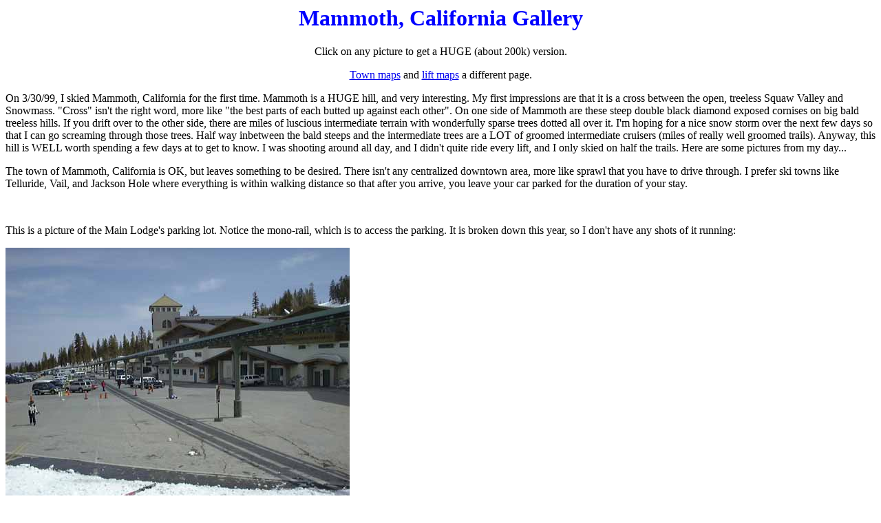

--- FILE ---
content_type: text/html
request_url: https://www.ski-epic.com/mammoth_gallery.html
body_size: 10520
content:
<HTML>  
<HEAD>
  <META NAME="GENERATOR" CONTENT="Adobe PageMill 3.0 Mac">
  <TITLE>Mammoth, CA Gallery</TITLE>
</HEAD>
<BODY>

<H1><CENTER><FONT COLOR="#0000ff">Mammoth, California Gallery</FONT></CENTER></H1>

<P><CENTER>Click on any picture to get a HUGE (about 200k) version.</CENTER></P>

<P><CENTER><A HREF="mammoth.html">Town maps</A> and <A HREF="mammoth.html">lift
maps</A> a different page.</CENTER></P>

<P>On 3/30/99, I skied Mammoth, California for the first time.
Mammoth is a HUGE hill, and very interesting. My first impressions
are that it is a cross between the open, treeless Squaw Valley
and Snowmass. &quot;Cross&quot; isn't the right word, more like
&quot;the best parts of each butted up against each other&quot;.
On one side of Mammoth are these steep double black diamond exposed
cornises on big bald treeless hills. If you drift over to the
other side, there are miles of luscious intermediate terrain with
wonderfully sparse trees dotted all over it. I'm hoping for a
nice snow storm over the next few days so that I can go screaming
through those trees. Half way inbetween the bald steeps and the
intermediate trees are a LOT of groomed intermediate cruisers
(miles of really well groomed trails). Anyway, this hill is WELL
worth spending a few days at to get to know. I was shooting around
all day, and I didn't quite ride every lift, and I only skied
on half the trails. Here are some pictures from my day...</P>

<P>The town of Mammoth, California is OK, but leaves something
to be desired. There isn't any centralized downtown area, more
like sprawl that you have to drive through. I prefer ski towns
like Telluride, Vail, and Jackson Hole where everything is within
walking distance so that after you arrive, you leave your car
parked for the duration of your stay.</P>

<P>&nbsp;</P>

<P>This is a picture of the Main Lodge's parking lot. Notice the
mono-rail, which is to access the parking. It is broken down this
year, so I don't have any shots of it running:</P>

<P><MAP NAME="mammoth0_500x400Map6">
    <AREA SHAPE="rect" COORDS="0,0,500,400" HREF="mammoth_images/mammoth0_1280x1024.jpg">
</MAP><IMG SRC="mammoth_images/mammoth0_500x400.jpg" WIDTH="500"
HEIGHT="400" USEMAP="#mammoth0_500x400Map6" ALIGN="BOTTOM" BORDER="0"
NATURALSIZEFLAG="3" ISMAP></P>

<P>&nbsp;</P>

<P>This bad boy Mammoth is in the parking lot also:</P>

<P><MAP NAME="mammoth_mammoth500x400Map7">
    <AREA SHAPE="rect" COORDS="0,0,500,400" HREF="mammoth_images/mammoth_mammoth1280x1024.jpg">
</MAP><IMG SRC="mammoth_images/mammoth_mammoth500x400.jpg" WIDTH="500"
HEIGHT="400" USEMAP="#mammoth_mammoth500x400Map7" ALIGN="BOTTOM"
BORDER="0" NATURALSIZEFLAG="3" ISMAP></P>

<P>&nbsp;</P>

<P>&quot;Broadway Express&quot; is the main lift leaving the lodge:</P>

<P><MAP NAME="mammoth1_500x400Map8">
    <AREA SHAPE="rect" COORDS="0,0,500,400" HREF="mammoth_images/mammoth1_1280x1024.jpg">
</MAP><IMG SRC="mammoth_images/mammoth1_500x400.jpg" WIDTH="500"
HEIGHT="400" USEMAP="#mammoth1_500x400Map8" ALIGN="BOTTOM" BORDER="0"
NATURALSIZEFLAG="3" ISMAP></P>

<P>&nbsp;</P>

<P>Random picture from the top:</P>

<P><MAP NAME="mammoth2_500x400Map9">
    <AREA SHAPE="rect" COORDS="0,0,500,400" HREF="mammoth_images/mammoth2_1280x1024.jpg">
</MAP><IMG SRC="mammoth_images/mammoth2_500x400.jpg" WIDTH="500"
HEIGHT="400" USEMAP="#mammoth2_500x400Map9" ALIGN="BOTTOM" BORDER="0"
NATURALSIZEFLAG="3" ISMAP></P>

<P>&nbsp;</P>

<P>Another random picture of the steep, bald section of Mammoth:</P>

<P><MAP NAME="mammoth3_500x400Map10">
    <AREA SHAPE="rect" COORDS="0,0,500,400" HREF="mammoth_images/mammoth3_1280x1024.jpg">
</MAP><IMG SRC="mammoth_images/mammoth3_500x400.jpg" WIDTH="500"
HEIGHT="400" USEMAP="#mammoth3_500x400Map10" ALIGN="BOTTOM" BORDER="0"
NATURALSIZEFLAG="3" ISMAP></P>

<P>&nbsp;</P>

<P>Doesn't this remind you of Squaw Valley? Look, no trails, and
no trees. And some of that slope is DARN steep (you can avoid
the steeps pretty easily, but they are there):</P>

<P><MAP NAME="mammoth4_500x400Map11">
    <AREA SHAPE="rect" COORDS="0,0,500,400" HREF="mammoth_images/mammoth4_1280x1024.jpg">
</MAP><IMG SRC="mammoth_images/mammoth4_500x400.jpg" WIDTH="500"
HEIGHT="400" USEMAP="#mammoth4_500x400Map11" ALIGN="BOTTOM" BORDER="0"
NATURALSIZEFLAG="3" ISMAP></P>

<P>&nbsp;</P>

<P>This bad boy bear was outside the OTHER main lodge (the &quot;Canyon
Lodge&quot;) which is another one of the main access points to
the ski hill:</P>

<P><MAP NAME="mammoth_bear500x400Map19">
    <AREA SHAPE="rect" COORDS="0,0,500,400" HREF="mammoth_images/mammoth_bear1280x1024.jpg">
</MAP><IMG SRC="mammoth_images/mammoth_bear500x400.jpg" WIDTH="500"
HEIGHT="400" USEMAP="#mammoth_bear500x400Map19" ALIGN="BOTTOM"
BORDER="0" NATURALSIZEFLAG="3" ISMAP></P>

<P>&nbsp;</P>

<P>This picture shows some of the sparse trees I mentioned earlier.
This is over on the &quot;Canyon Lodge&quot; side of the mountain,
and you can see the terrain isn't as steep, but it's very pretty
and still quite fun (blue-black levels):</P>

<P><MAP NAME="mammoth5_500x400Map12">
    <AREA SHAPE="rect" COORDS="0,0,500,400" HREF="mammoth_images/mammoth5_1280x1024.jpg">
</MAP><IMG SRC="mammoth_images/mammoth5_500x400.jpg" WIDTH="500"
HEIGHT="400" USEMAP="#mammoth5_500x400Map12" ALIGN="BOTTOM" BORDER="0"
NATURALSIZEFLAG="3" ISMAP></P>

<P>&nbsp;</P>

<P>This brick structure housing the lift operator looks like a
military bunker, and it's at the top of chair 9 (Ricochet) which
is at the very far skier's right of the hill. The lift operator
inside the bunker isn't going to be able to hop out quickly and
help you if you fall, 'eh?</P>

<P><MAP NAME="mammoth6_500x400Map13">
    <AREA SHAPE="rect" COORDS="0,0,500,400" HREF="mammoth_images/mammoth6_1280x1024.jpg">
</MAP><IMG SRC="mammoth_images/mammoth6_500x400.jpg" WIDTH="500"
HEIGHT="400" USEMAP="#mammoth6_500x400Map13" ALIGN="BOTTOM" BORDER="0"
NATURALSIZEFLAG="3" ISMAP></P>

<P>&nbsp;</P>

<P>More sparse trees, random view:</P>

<P><MAP NAME="mammoth7_500x400Map14">
    <AREA SHAPE="rect" COORDS="0,0,500,400" HREF="mammoth_images/mammoth7_1280x1024.jpg">
</MAP><IMG SRC="mammoth_images/mammoth7_500x400.jpg" WIDTH="500"
HEIGHT="400" USEMAP="#mammoth7_500x400Map14" ALIGN="BOTTOM" BORDER="0"
NATURALSIZEFLAG="3" ISMAP></P>

<P>&nbsp;</P>

<P>Here I am inside the sparse trees I like so much. The snow
under my feet SUCKS (ice hard and ridgy and unturnable), but with
some fresh powder these runs would be epic. And they go ON and
ON and ON like this:</P>

<P><MAP NAME="mammoth_trees500x400Map17">
    <AREA SHAPE="rect" COORDS="0,0,500,400" HREF="mammoth_images/mammoth_trees2_1280x1024.jpg">
</MAP><IMG SRC="mammoth_images/mammoth_trees2_500x400.jpg" WIDTH="500"
HEIGHT="400" USEMAP="#mammoth_trees500x400Map17" ALIGN="BOTTOM"
BORDER="0" NATURALSIZEFLAG="3" ISMAP></P>

<P>&nbsp;</P>

<P>More sparse trees:</P>

<P><MAP NAME="mammoth_trees1_500x400Map18">
    <AREA SHAPE="rect" COORDS="0,0,500,400" HREF="mammoth_images/mammoth_trees1_1280x1024.jpg">
</MAP><IMG SRC="mammoth_images/mammoth_trees1_500x400.jpg" WIDTH="500"
HEIGHT="400" USEMAP="#mammoth_trees1_500x400Map18" ALIGN="BOTTOM"
BORDER="0" NATURALSIZEFLAG="3" ISMAP></P>

<P>&nbsp;</P>

<P>&nbsp;</P>

<P>&nbsp;</P>

<P>Random view of the middle of the mountain. A lot of groomed
out blue-black runs:</P>

<P><MAP NAME="mammoth8_500x400Map15">
    <AREA SHAPE="rect" COORDS="0,0,500,400" HREF="mammoth_images/mammoth8_1280x1024.jpg">
</MAP><IMG SRC="mammoth_images/mammoth8_500x400.jpg" WIDTH="500"
HEIGHT="400" USEMAP="#mammoth8_500x400Map15" ALIGN="BOTTOM" BORDER="0"
NATURALSIZEFLAG="3" ISMAP></P>

<P>&nbsp;</P>

<P>Random view:</P>

<P><MAP NAME="mammoth9_500x400Map16">
    <AREA SHAPE="rect" COORDS="0,0,500,400" HREF="mammoth_images/mammoth9_1280x1024.jpg">
</MAP><IMG SRC="mammoth_images/mammoth9_500x400.jpg" WIDTH="500"
HEIGHT="400" USEMAP="#mammoth9_500x400Map16" ALIGN="BOTTOM" BORDER="0"
NATURALSIZEFLAG="3" ISMAP></P>

<P>&nbsp;</P>

<P>&nbsp;</P>

<P>A few days later, a powder day! Here are some images-&gt;</P>

<P>&nbsp;</P>

<P>Here I am waiting for the bus in the morning to get to the
mountain. It is POURING down snow here:</P>

<P><MAP NAME="mammoths2_500x400Map1">
    <AREA SHAPE="rect" COORDS="0,0,500,400" HREF="mammoth_images/mammoths2_1280x1024.jpg">
</MAP><IMG SRC="mammoth_images/mammoths2_500x400.jpg" WIDTH="500"
HEIGHT="400" USEMAP="#mammoths2_500x400Map1" ALIGN="BOTTOM" BORDER="0"
NATURALSIZEFLAG="3" ISMAP></P>

<P>&nbsp;</P>

<P>Look at all the untracked fresh powder between the trees here!
It just makes me drool:</P>

<P><MAP NAME="mammoths4_500x400Map2">
    <AREA SHAPE="rect" COORDS="0,0,500,400" HREF="mammoth_images/mammoths4_1280x1024.jpg">
</MAP><IMG SRC="mammoth_images/mammoths4_500x400.jpg" WIDTH="500"
HEIGHT="400" USEMAP="#mammoths4_500x400Map2" ALIGN="BOTTOM" BORDER="0"
NATURALSIZEFLAG="3" ISMAP></P>

<P>&nbsp;</P>

<P>More snow and fresh powder. After taking this picture, I skied
down this untracked slope:</P>

<P><MAP NAME="mammoths5_500x400Map3">
    <AREA SHAPE="rect" COORDS="0,0,500,400" HREF="mammoth_images/mammoths5_1280x1024.jpg">
</MAP><IMG SRC="mammoth_images/mammoths5_500x400.jpg" WIDTH="500"
HEIGHT="400" USEMAP="#mammoths5_500x400Map3" ALIGN="BOTTOM" BORDER="0"
NATURALSIZEFLAG="3" ISMAP></P>

<P>&nbsp;</P>

<P>Here I am in the trees, in 18 inches of fresh powder, about
to ski down through these trees:</P>

<P><MAP NAME="mammoths6_500x400Map4">
    <AREA SHAPE="rect" COORDS="0,0,500,400" HREF="mammoth_images/mammoths6_1280x1024.jpg">
</MAP><IMG SRC="mammoth_images/mammoths6_500x400.jpg" WIDTH="500"
HEIGHT="400" USEMAP="#mammoths6_500x400Map4" ALIGN="BOTTOM" BORDER="0"
NATURALSIZEFLAG="3" ISMAP></P>

<P>&nbsp;</P>

<P>&nbsp;</P>

<P>&nbsp;</P>

<P>From the lodge, this picture of the snowstorm:</P>

<P><MAP NAME="mammoths7_500x400Map5">
    <AREA SHAPE="rect" COORDS="0,0,500,400" HREF="mammoth_images/mammoths7_1280x1024.jpg">
</MAP><IMG SRC="mammoth_images/mammoths7_500x400.jpg" WIDTH="500"
HEIGHT="400" USEMAP="#mammoths7_500x400Map5" ALIGN="BOTTOM" BORDER="0"
NATURALSIZEFLAG="3" ISMAP></P>

<P>&nbsp;</P>

<P><A HREF="index.html">Return to Ski-Epic home page</A>.
<script src="http://www.google-analytics.com/urchin.js" type="text/javascript">
</script>
<script type="text/javascript">
_uacct = "UA-3034095-1";
urchinTracker();
</script>
</BODY>
</HTML>
